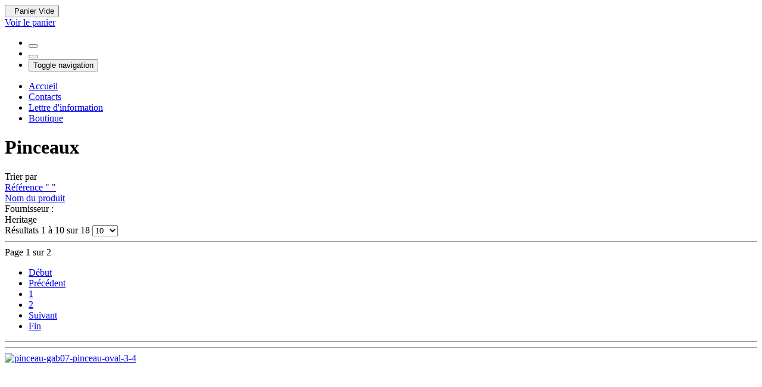

--- FILE ---
content_type: text/html; charset=utf-8
request_url: http://artetkdo.fr/index.php/boutique-art-et-k-do/view/category/virtuemart_category_id/60
body_size: 8381
content:
<!DOCTYPE html>
<html lang="fr-fr" dir="ltr" >
<head>
	<meta http-equiv="X-UA-Compatible" content="IE=edge">
	<meta name="viewport" content="width=device-width, initial-scale=1.0, maximum-scale=1.0, user-scalable=no">
		<meta charset="utf-8" />
	<base href="http://artetkdo.fr/index.php/boutique-art-et-k-do/view/category/virtuemart_category_id/60" />
	<meta name="rights" content="Art et K'Do - 2020 - Tous droits réservés." />
	<meta name="title" content="Pinceaux" />
	<meta name="description" content="Pinceaux. COM_VIRTUEMART_READ_MORE" />
	<title>Pinceaux</title>
	<link href="http://artetkdo.fr/index.php/boutique-art-et-k-do/view/category/virtuemart_category_id/60" rel="canonical" />
	<link href="/templates/horme_3/favicon.ico" rel="shortcut icon" type="image/vnd.microsoft.icon" />
	<link href="/templates/horme_3/css/vm-ltr-common.css?vmver=461da715" rel="stylesheet" />
	<link href="/templates/horme_3/css/vm-ltr-site.css?vmver=461da715" rel="stylesheet" />
	<link href="/components/com_virtuemart/assets/css/jquery.fancybox-1.3.4.css?vmver=461da715" rel="stylesheet" />
	<link href="/media/com_icagenda/icicons/style.css?01820f16dc8677f74ca9d2cdb1dc3dd5" rel="stylesheet" />
	<link href="/templates/horme_3/css/horme.bootstrap.min.css" rel="stylesheet" />
	<link href="/templates/horme_3/css/template.css" rel="stylesheet" />
	<link href="http://artetkdo.fr/media/com_acymailing/css/module_default.css?v=1532694094" rel="stylesheet" />
	<script type="application/json" class="joomla-script-options new">{"csrf.token":"d981ec57f8ecb21ac1b7a9dfbb470a64","system.paths":{"root":"","base":""},"system.keepalive":{"interval":3600000,"uri":"\/index.php\/component\/ajax\/?format=json"}}</script>
	<script src="/media/jui/js/jquery.min.js?01820f16dc8677f74ca9d2cdb1dc3dd5"></script>
	<script src="/media/jui/js/jquery-noconflict.js?01820f16dc8677f74ca9d2cdb1dc3dd5"></script>
	<script src="/media/jui/js/jquery-migrate.min.js?01820f16dc8677f74ca9d2cdb1dc3dd5"></script>
	<script src="/templates/horme_3/js/jui/bootstrap.min.js?01820f16dc8677f74ca9d2cdb1dc3dd5"></script>
	<script src="/components/com_virtuemart/assets/js/vmsite.js?vmver=461da715"></script>
	<script src="/components/com_virtuemart/assets/js/fancybox/jquery.fancybox-1.3.4.2.pack.js?vmver=1.3.4.2"></script>
	<script src="/components/com_virtuemart/assets/js/vmprices.js?vmver=461da715"></script>
	<script src="/components/com_virtuemart/assets/js/dynupdate.js?vmver=461da715"></script>
	<script src="http://artetkdo.fr/media/com_acymailing/js/acymailing_module.js?v=5103" async></script>
	<script src="/media/system/js/core.js?01820f16dc8677f74ca9d2cdb1dc3dd5"></script>
	<!--[if lt IE 9]><script src="/media/system/js/polyfill.event.js?01820f16dc8677f74ca9d2cdb1dc3dd5"></script><![endif]-->
	<script src="/media/system/js/keepalive.js?01820f16dc8677f74ca9d2cdb1dc3dd5"></script>
	<script src="/modules/mod_virtuemart_cart/assets/js/update_cart.js?vmver=461da715"></script>
	<script>
jQuery(function($){ initTooltips(); $("body").on("subform-row-add", initTooltips); function initTooltips (event, container) { container = container || document;$(container).find(".hasTooltip").tooltip({"html": true,"container": "body"});} });//<![CDATA[ 
if (typeof Virtuemart === "undefined"){
	var Virtuemart = {};}
var vmSiteurl = 'http://artetkdo.fr/' ;
Virtuemart.vmSiteurl = vmSiteurl;
var vmLang = '&lang=fr';
Virtuemart.vmLang = vmLang; 
var vmLangTag = 'fr';
Virtuemart.vmLangTag = vmLangTag;
var Itemid = '&Itemid=247';
Virtuemart.addtocart_popup = "1" ; 
var vmCartError = Virtuemart.vmCartError = "Une erreur est survenue pendant la mise à jour de votre panier";
var usefancy = true; //]]>
	if(typeof acymailingModule == 'undefined'){
				var acymailingModule = Array();
			}
			
			acymailingModule['emailRegex'] = /^[a-z0-9!#$%&\'*+\/=?^_`{|}~-]+(?:\.[a-z0-9!#$%&\'*+\/=?^_`{|}~-]+)*\@([a-z0-9-]+\.)+[a-z0-9]{2,10}$/i;

			acymailingModule['NAMECAPTION'] = 'Nom';
			acymailingModule['NAME_MISSING'] = 'Saisissez votre nom.';
			acymailingModule['EMAILCAPTION'] = 'E-mail';
			acymailingModule['VALID_EMAIL'] = 'Saisissez une adresse courriel valide.';
			acymailingModule['ACCEPT_TERMS'] = 'Veuillez accepter les Conditions d\'utilisation';
			acymailingModule['CAPTCHA_MISSING'] = 'Le captcha est invalide, veuillez réessayer';
			acymailingModule['NO_LIST_SELECTED'] = 'Veuillez sélectionner les listes auxquelles vous voulez vous inscrire';
		
acymailingModule['excludeValuesformAcymailing69841'] = Array();
acymailingModule['excludeValuesformAcymailing69841']['name'] = 'Nom';
acymailingModule['excludeValuesformAcymailing69841']['email'] = 'E-mail';

	</script>

					</head>
<body id="body" class=" nothome com_virtuemart fds_category" style="background: url(/images/template/fond-site.jpg) no-repeat fixed center center;background-size: cover;-webkit-background-size: cover;-moz-background-size: cover;-o-background-size: cover;">
	<!-- Toolbar Section -->
			<!-- Header Section -->
	<header id="fds-header">
		<div class="container hidden-xs">
			<div class="row">
				<div class="col-sm-4 fds-logo" data-mh="header">
					<a href="http://artetkdo.fr/">
					
					</a>
				</div>
				<div class="col-sm-4 search" data-mh="header">
								</div>
								<div class="col-sm-4 cart text-right" data-mh="header">
				
<!-- Virtuemart 2 Ajax Card -->
<div class="vmCartModule lightbox btn-group" id="vmCartModule">

	<button class="total_wrapper btn btn-default dropdown-toggle" data-toggle="dropdown">
		<span class="glyphicon glyphicon-shopping-cart"></span>&nbsp;
		<span class="total_products small">Panier Vide</span>
		<span class="total small">
				</span>
	</button>
		<div id="hiddencontainer" class="hiddencontainer" style="display: none;">
		<div class="vmcontainer">
			<div class="product_row row">
				<div class="product_image col-md-3 col-xs-3">
					<span class="image"></span>
				</div>
				<div class="col-md-6 col-xs-6 text-center">
					<span class="quantity"></span>&nbsp;x&nbsp;<span class="product_name"></span>
				</div>
								<div class="col-md-3 col-xs-3">
					<span class="subtotal_with_tax" style="float: right;"></span>
				</div>
								<div class="customProductData col-xs-12 margin-top-15"></div>
				<hr style="clear: both">
			</div>
		</div>
	</div>

	<div class="dd_cart_wrapper dropdown-menu">

		<div class="vm_cart_products clear">
			<div class="vmcontainer">
						</div>
		</div>
		<div class="show_cart_m clearfix">
						<a rel="nofollow" href="/index.php/boutique-art-et-k-do/view/cart" class="btn btn-primary btn-xs show-cart pull-right">Voir le panier</a>
		</div>
				<div class="payments-signin-button"></div>
		
	</div>

		<noscript>
	Veuillez patienter	</noscript>
</div>

<script>
jQuery(document).ready(function($){
	// Style the show cart link
	$('.show_cart_m > a').addClass('btn btn-default btn-xs').before('<a id="hide_cart" href="#" class="btn btn-default btn-xs"><span class="glyphicon glyphicon-remove"></span></a>');

	// Stop click propagation so the dropdown is not closing
	$('a.show-cart').click(function(e){
	e.stopPropagation();
	});

});
</script>
				</div>
							</div>
		</div>
		<div class="container mobile-header visible-xs">
			<div class="row">
				<div class="col-xs-6 mobile-logo">
					<a href="http://artetkdo.fr/">
												
											</a>
				</div>
				<div class="col-xs-6">
					<ul class="mobile-buttons list-inline">
						<li>
							<button id="m-search" type="button" title="Search in shop"><span class="glyphicon glyphicon-search"></span></button>
						</li>
						<li>
							<button id="m-cart" type="button" onclick="window.location.href='/index.php/boutique-art-et-k-do/view/cart'" title="Go to cart">
								<span class="glyphicon glyphicon-shopping-cart"></span>
							</button>
						</li>
						<li>
							<button type="button" id="offcanvas-toggle" title="MENU">
								<span class="sr-only">Toggle navigation</span><span class="glyphicon glyphicon-menu-hamburger"></span>
							</button>
						</li>
					</ul>
				</div>
			</div>
					</div>
	</header>
		<!-- Main menu -->
		<nav class="navbar navbar-default hidden-xs">
		<div class="container">
			<div id="fds-navbar">
			<ul class="nav navbar-nav">
<li class="item-5"><a href="/index.php" >Accueil</a></li><li class="item-8"><a href="/index.php/page-creation" >Contacts</a></li><li class="item-246"><a href="/index.php/lettre-information" >Lettre d'information</a></li><li class="item-247 current active"><a href="/index.php/boutique-art-et-k-do" >Boutique</a></li></ul>
			</div>
		</div>
	</nav>
		<!-- Breadcrumbs -->
		<!-- Slider Section -->
		<!-- Top-a Section -->
		<!-- Top-b Section -->
		<!--Top-c Section-->
		<!-- Component & Sidebars Section -->
	<div id="fds-main" class="margin-top">
		<div class="container">
			<div class="row">
				<div class="main-wrapper
				col-md-9 col-md-push-3">
								<main class="row">
						<div class="col-md-12">
						<div id="system-message-container">
	</div>

						<div class="category-view">
	<h1 class="page-header">Pinceaux</h1>
		<div class="browse-view">
	
		<div class="orderby-displaynumber text-center">
		<div class="vm-order-list small row">
	    <div class="orderby-product col-sm-4">
				<div class="well well-sm">
				<div class="orderlistcontainer"><div class="title">Trier par</div><div class="activeOrder"><a title="" "" href="/index.php/boutique-art-et-k-do/view/category/virtuemart_category_id/60/keyword/dir/DESC/start/0">Référence " "</a></div><div class="orderlist"><div><a title="Nom du produit" href="/index.php/boutique-art-et-k-do/view/category/virtuemart_category_id/60/keyword/orderby/product_name/start/0">Nom du produit</a></div></div></div>				</div>
	    </div>
	    <div class="orderby-manufacturer col-sm-4">
				<div class="well well-sm">
	  		 <div class="orderlistcontainer"><div class="title">Fournisseur : </div><div class="Order"> Heritage</div></div><div class="clear"></div>				</div>
	    </div>
	  	<div class="display-number col-sm-4 form-inline">
			  <div class="well well-sm">
	        
Résultats 1 à 10 sur 18	        <select id="limit" name="limit" class="inputbox" size="1" onchange="window.top.location.href=this.options[this.selectedIndex].value">
	<option value="/index.php/boutique-art-et-k-do/view/category/virtuemart_category_id/60/limit/10/start/0" selected="selected">10</option>
	<option value="/index.php/boutique-art-et-k-do/view/category/virtuemart_category_id/60/limit/15/start/0">15</option>
	<option value="/index.php/boutique-art-et-k-do/view/category/virtuemart_category_id/60/limit/30/start/0">30</option>
	<option value="/index.php/boutique-art-et-k-do/view/category/virtuemart_category_id/60/limit/60/start/0">60</option>
	<option value="/index.php/boutique-art-et-k-do/view/category/virtuemart_category_id/60/limit/150/start/0">150</option>
</select>
				</div>
	    </div>
	  </div>
	  <hr>
			  <div class="row">
	    <div class="vm-page-counter col-sm-3">Page 1 sur 2</div>
	  	<div class="vm-pagination vm-pagination-top col-sm-9">
	  		<div class="text-center"><ul class="pagination pagination-sm clearfix"><li class="disabled"><a href="#">Début</a></li><li class="disabled"><a href="#">Précédent</a></li><li class="disabled"><a href="#">1</a></li><li><a title="2" href="/index.php/boutique-art-et-k-do/view/category/virtuemart_category_id/60/start/10">2</a></li><li><a title="Suivant" href="/index.php/boutique-art-et-k-do/view/category/virtuemart_category_id/60/start/10">Suivant</a></li><li><a title="Fin" href="/index.php/boutique-art-et-k-do/view/category/virtuemart_category_id/60/start/10">Fin</a></li></ul></div>	  	</div>
	  </div>
		<hr>
			</div> <!-- end of orderby-displaynumber -->

		<div class="row">
			<div class="product vm-col vm-col-3  col-md-4 col-sm-4 span4">
		<div class="thumbnail">

			<div class="vm-product-rating-container row">
							</div>

      <hr>

			<div class="vm-product-media-container" style="min-height: 120px">
  			<a title="Pinceau Oval 3/4" href="/index.php/boutique-art-et-k-do/view/productdetails/virtuemart_product_id/565/virtuemart_category_id/60">
  				<img  class="browseProductImage"  loading="lazy"  src="/images/stories/virtuemart/product/resized/pinceau-gab07-pinceau-oval-3-4_90x90.jpg"  alt="pinceau-gab07-pinceau-oval-3-4"  />  			</a>
			</div>

      <h4 class="vm-product-title text-center"><a href="/index.php/boutique-art-et-k-do/view/productdetails/virtuemart_product_id/565/virtuemart_category_id/60" >Pinceau Oval 3/4</a></h4>

            <p class="product_s_desc text-muted small" data-mh="sdesc-0"></p>
            <hr>

      			<div class="vm3pr-1 small vm-price-wrapper"> <div class="product-price" id="productPrice565">
	<div class="vm-basic-prices clearfix"><div class="PricesalesPrice vm-display vm-price-value"><span class="vm-price-desc">Prix : </span><span class="PricesalesPrice">22,50 €</span></div></div></div>			</div>

      <hr>

      			<div class="vm3pr-0">
			
	<div class="addtocart-area">
		<form method="post" class="product js-recalculate" action="/index.php/boutique-art-et-k-do">
			<div class="product-fields-wrapper"></div>			<input type="hidden" name="option" value="com_virtuemart"/>
			<input type="hidden" name="view" value="cart"/>
			<input type="hidden" name="virtuemart_product_id[]" value="565"/>
			<input type="hidden" class="pname" value="Pinceau Oval 3/4"/>
			<input type="hidden" name="Itemid" value="247"/>		</form>

	</div>

			</div>
      		</div>
	</div>

		<div class="product vm-col vm-col-3  col-md-4 col-sm-4 span4">
		<div class="thumbnail">

			<div class="vm-product-rating-container row">
							</div>

      <hr>

			<div class="vm-product-media-container" style="min-height: 120px">
  			<a title="Pinceau Plat N°1" href="/index.php/boutique-art-et-k-do/view/productdetails/virtuemart_product_id/568/virtuemart_category_id/60">
  				<img  class="browseProductImage"  loading="lazy"  src="/images/stories/virtuemart/product/resized/gab13-3-4-inch-flat2_90x90.jpg"  alt="gab13-3-4-inch-flat2"  />  			</a>
			</div>

      <h4 class="vm-product-title text-center"><a href="/index.php/boutique-art-et-k-do/view/productdetails/virtuemart_product_id/568/virtuemart_category_id/60" >Pinceau Plat N°1</a></h4>

            <p class="product_s_desc text-muted small" data-mh="sdesc-0"></p>
            <hr>

      			<div class="vm3pr-1 small vm-price-wrapper"> <div class="product-price" id="productPrice568">
	<div class="vm-basic-prices clearfix"><div class="PricesalesPrice vm-display vm-price-value"><span class="vm-price-desc">Prix : </span><span class="PricesalesPrice">25,00 €</span></div></div></div>			</div>

      <hr>

      			<div class="vm3pr-0">
			
	<div class="addtocart-area">
		<form method="post" class="product js-recalculate" action="/index.php/boutique-art-et-k-do">
			<div class="product-fields-wrapper"></div>			<input type="hidden" name="option" value="com_virtuemart"/>
			<input type="hidden" name="view" value="cart"/>
			<input type="hidden" name="virtuemart_product_id[]" value="568"/>
			<input type="hidden" class="pname" value="Pinceau Plat N°1"/>
			<input type="hidden" name="Itemid" value="247"/>		</form>

	</div>

			</div>
      		</div>
	</div>

		<div class="product vm-col vm-col-3  col-md-4 col-sm-4 span4">
		<div class="thumbnail">

			<div class="vm-product-rating-container row">
							</div>

      <hr>

			<div class="vm-product-media-container" style="min-height: 120px">
  			<a title="Pinceau Plat 3/4" href="/index.php/boutique-art-et-k-do/view/productdetails/virtuemart_product_id/557/virtuemart_category_id/60">
  				<img  class="browseProductImage"  loading="lazy"  src="/images/stories/virtuemart/product/resized/gab13-3-4-inch-flat_90x90.jpg"  alt="gab13-3-4-inch-flat"  />  			</a>
			</div>

      <h4 class="vm-product-title text-center"><a href="/index.php/boutique-art-et-k-do/view/productdetails/virtuemart_product_id/557/virtuemart_category_id/60" >Pinceau Plat 3/4</a></h4>

            <p class="product_s_desc text-muted small" data-mh="sdesc-0"></p>
            <hr>

      			<div class="vm3pr-1 small vm-price-wrapper"> <div class="product-price" id="productPrice557">
	<div class="vm-basic-prices clearfix"><div class="PricesalesPrice vm-display vm-price-value"><span class="vm-price-desc">Prix : </span><span class="PricesalesPrice">22,50 €</span></div></div></div>			</div>

      <hr>

      			<div class="vm3pr-0">
			
	<div class="addtocart-area">
		<form method="post" class="product js-recalculate" action="/index.php/boutique-art-et-k-do">
			<div class="product-fields-wrapper"></div>			<input type="hidden" name="option" value="com_virtuemart"/>
			<input type="hidden" name="view" value="cart"/>
			<input type="hidden" name="virtuemart_product_id[]" value="557"/>
			<input type="hidden" class="pname" value="Pinceau Plat 3/4"/>
			<input type="hidden" name="Itemid" value="247"/>		</form>

	</div>

			</div>
      		</div>
	</div>

	  </div>
      	<div class="horizontal-separator"></div>
			<div class="row">
			<div class="product vm-col vm-col-3  col-md-4 col-sm-4 span4">
		<div class="thumbnail">

			<div class="vm-product-rating-container row">
							</div>

      <hr>

			<div class="vm-product-media-container" style="min-height: 120px">
  			<a title="Pinceau Global Art Fusion Filbert Size 6" href="/index.php/boutique-art-et-k-do/view/productdetails/virtuemart_product_id/556/virtuemart_category_id/60">
  				<img  class="browseProductImage"  loading="lazy"  src="/images/stories/virtuemart/product/resized/global-art-fusion-filbert-size-6_90x90.jpg"  alt="global-art-fusion-filbert-size-6"  />  			</a>
			</div>

      <h4 class="vm-product-title text-center"><a href="/index.php/boutique-art-et-k-do/view/productdetails/virtuemart_product_id/556/virtuemart_category_id/60" >Pinceau Global Art Fusion Filbert Size 6</a></h4>

            <p class="product_s_desc text-muted small" data-mh="sdesc-0"></p>
            <hr>

      			<div class="vm3pr-1 small vm-price-wrapper"> <div class="product-price" id="productPrice556">
	<div class="vm-basic-prices clearfix"><div class="PricesalesPrice vm-display vm-price-value"><span class="vm-price-desc">Prix : </span><span class="PricesalesPrice">12,50 €</span></div></div></div>			</div>

      <hr>

      			<div class="vm3pr-0">
			
	<div class="addtocart-area">
		<form method="post" class="product js-recalculate" action="/index.php/boutique-art-et-k-do">
			<div class="product-fields-wrapper"></div>			<input type="hidden" name="option" value="com_virtuemart"/>
			<input type="hidden" name="view" value="cart"/>
			<input type="hidden" name="virtuemart_product_id[]" value="556"/>
			<input type="hidden" class="pname" value="Pinceau Global Art Fusion Filbert Size 6"/>
			<input type="hidden" name="Itemid" value="247"/>		</form>

	</div>

			</div>
      		</div>
	</div>

		<div class="product vm-col vm-col-3  col-md-4 col-sm-4 span4">
		<div class="thumbnail">

			<div class="vm-product-rating-container row">
							</div>

      <hr>

			<div class="vm-product-media-container" style="min-height: 120px">
  			<a title="Pinceau Global Art Fusion Flat N°2" href="/index.php/boutique-art-et-k-do/view/productdetails/virtuemart_product_id/631/virtuemart_category_id/60">
  				<img  class="browseProductImage"  loading="lazy"  src="/images/stories/virtuemart/product/resized/Fusion_Flats_Final__13720.1371759455.500.500__68403.1495919452.600.600_90x120.jpg"  alt="Fusion_Flats_Final__13720.1371759455.500.500__68403.1495919452.600.600"  />  			</a>
			</div>

      <h4 class="vm-product-title text-center"><a href="/index.php/boutique-art-et-k-do/view/productdetails/virtuemart_product_id/631/virtuemart_category_id/60" >Pinceau Global Art Fusion Flat N°2</a></h4>

            <p class="product_s_desc text-muted small" data-mh="sdesc-0"></p>
            <hr>

      			<div class="vm3pr-1 small vm-price-wrapper"> <div class="product-price" id="productPrice631">
	<div class="vm-basic-prices clearfix"><div class="PricesalesPrice vm-display vm-price-value"><span class="vm-price-desc">Prix : </span><span class="PricesalesPrice">8,50 €</span></div></div></div>			</div>

      <hr>

      			<div class="vm3pr-0">
			
	<div class="addtocart-area">
		<form method="post" class="product js-recalculate" action="/index.php/boutique-art-et-k-do">
			<div class="product-fields-wrapper"></div>			<input type="hidden" name="option" value="com_virtuemart"/>
			<input type="hidden" name="view" value="cart"/>
			<input type="hidden" name="virtuemart_product_id[]" value="631"/>
			<input type="hidden" class="pname" value="Pinceau Global Art Fusion Flat N°2"/>
			<input type="hidden" name="Itemid" value="247"/>		</form>

	</div>

			</div>
      		</div>
	</div>

		<div class="product vm-col vm-col-3  col-md-4 col-sm-4 span4">
		<div class="thumbnail">

			<div class="vm-product-rating-container row">
							</div>

      <hr>

			<div class="vm-product-media-container" style="min-height: 120px">
  			<a title="Pinceau Global Art Fusion Flat N°4" href="/index.php/boutique-art-et-k-do/view/productdetails/virtuemart_product_id/632/virtuemart_category_id/60">
  				<img  class="browseProductImage"  loading="lazy"  src="/images/stories/virtuemart/product/resized/Fusion_Flats_Final__13720.1371759455.500.500__68403.1495919452.600.600_90x120.jpg"  alt="Fusion_Flats_Final__13720.1371759455.500.500__68403.1495919452.600.600"  />  			</a>
			</div>

      <h4 class="vm-product-title text-center"><a href="/index.php/boutique-art-et-k-do/view/productdetails/virtuemart_product_id/632/virtuemart_category_id/60" >Pinceau Global Art Fusion Flat N°4</a></h4>

            <p class="product_s_desc text-muted small" data-mh="sdesc-0"></p>
            <hr>

      			<div class="vm3pr-1 small vm-price-wrapper"> <div class="product-price" id="productPrice632">
	<div class="vm-basic-prices clearfix"><div class="PricesalesPrice vm-display vm-price-value"><span class="vm-price-desc">Prix : </span><span class="PricesalesPrice">10,00 €</span></div></div></div>			</div>

      <hr>

      			<div class="vm3pr-0">
			
	<div class="addtocart-area">
		<form method="post" class="product js-recalculate" action="/index.php/boutique-art-et-k-do">
			<div class="product-fields-wrapper"></div>			<input type="hidden" name="option" value="com_virtuemart"/>
			<input type="hidden" name="view" value="cart"/>
			<input type="hidden" name="virtuemart_product_id[]" value="632"/>
			<input type="hidden" class="pname" value="Pinceau Global Art Fusion Flat N°4"/>
			<input type="hidden" name="Itemid" value="247"/>		</form>

	</div>

			</div>
      		</div>
	</div>

	  </div>
      	<div class="horizontal-separator"></div>
			<div class="row">
			<div class="product vm-col vm-col-3  col-md-4 col-sm-4 span4">
		<div class="thumbnail">

			<div class="vm-product-rating-container row">
							</div>

      <hr>

			<div class="vm-product-media-container" style="min-height: 120px">
  			<a title="Pinceau Global Art Fusion Flat N°6" href="/index.php/boutique-art-et-k-do/view/productdetails/virtuemart_product_id/633/virtuemart_category_id/60">
  				<img  class="browseProductImage"  loading="lazy"  src="/images/stories/virtuemart/product/resized/Fusion_Flats_Final__13720.1371759455.500.500__68403.1495919452.600.600_90x120.jpg"  alt="Fusion_Flats_Final__13720.1371759455.500.500__68403.1495919452.600.600"  />  			</a>
			</div>

      <h4 class="vm-product-title text-center"><a href="/index.php/boutique-art-et-k-do/view/productdetails/virtuemart_product_id/633/virtuemart_category_id/60" >Pinceau Global Art Fusion Flat N°6</a></h4>

            <p class="product_s_desc text-muted small" data-mh="sdesc-0"></p>
            <hr>

      			<div class="vm3pr-1 small vm-price-wrapper"> <div class="product-price" id="productPrice633">
	<div class="vm-basic-prices clearfix"><div class="PricesalesPrice vm-display vm-price-value"><span class="vm-price-desc">Prix : </span><span class="PricesalesPrice">12,50 €</span></div></div></div>			</div>

      <hr>

      			<div class="vm3pr-0">
			
	<div class="addtocart-area">
		<form method="post" class="product js-recalculate" action="/index.php/boutique-art-et-k-do">
			<div class="product-fields-wrapper"></div>			<input type="hidden" name="option" value="com_virtuemart"/>
			<input type="hidden" name="view" value="cart"/>
			<input type="hidden" name="virtuemart_product_id[]" value="633"/>
			<input type="hidden" class="pname" value="Pinceau Global Art Fusion Flat N°6"/>
			<input type="hidden" name="Itemid" value="247"/>		</form>

	</div>

			</div>
      		</div>
	</div>

		<div class="product vm-col vm-col-3  col-md-4 col-sm-4 span4">
		<div class="thumbnail">

			<div class="vm-product-rating-container row">
							</div>

      <hr>

			<div class="vm-product-media-container" style="min-height: 120px">
  			<a title="Pinceau Global Art Fusion Flat N°8" href="/index.php/boutique-art-et-k-do/view/productdetails/virtuemart_product_id/635/virtuemart_category_id/60">
  				<img  class="browseProductImage"  loading="lazy"  src="/images/stories/virtuemart/product/resized/Fusion_Flats_Final__13720.1371759455.500.500__68403.1495919452.600.600_90x120.jpg"  alt="Fusion_Flats_Final__13720.1371759455.500.500__68403.1495919452.600.600"  />  			</a>
			</div>

      <h4 class="vm-product-title text-center"><a href="/index.php/boutique-art-et-k-do/view/productdetails/virtuemart_product_id/635/virtuemart_category_id/60" >Pinceau Global Art Fusion Flat N°8</a></h4>

            <p class="product_s_desc text-muted small" data-mh="sdesc-0"></p>
            <hr>

      			<div class="vm3pr-1 small vm-price-wrapper"> <div class="product-price" id="productPrice635">
	<div class="vm-basic-prices clearfix"><div class="PricesalesPrice vm-display vm-price-value"><span class="vm-price-desc">Prix : </span><span class="PricesalesPrice">15,00 €</span></div></div></div>			</div>

      <hr>

      			<div class="vm3pr-0">
			
	<div class="addtocart-area">
		<form method="post" class="product js-recalculate" action="/index.php/boutique-art-et-k-do">
			<div class="product-fields-wrapper"></div>			<input type="hidden" name="option" value="com_virtuemart"/>
			<input type="hidden" name="view" value="cart"/>
			<input type="hidden" name="virtuemart_product_id[]" value="635"/>
			<input type="hidden" class="pname" value="Pinceau Global Art Fusion Flat N°8"/>
			<input type="hidden" name="Itemid" value="247"/>		</form>

	</div>

			</div>
      		</div>
	</div>

		<div class="product vm-col vm-col-3  col-md-4 col-sm-4 span4">
		<div class="thumbnail">

			<div class="vm-product-rating-container row">
							</div>

      <hr>

			<div class="vm-product-media-container" style="min-height: 120px">
  			<a title="Pinceau Global Art Fusion Flat N°10" href="/index.php/boutique-art-et-k-do/view/productdetails/virtuemart_product_id/634/virtuemart_category_id/60">
  				<img  class="browseProductImage"  loading="lazy"  src="/images/stories/virtuemart/product/resized/Fusion_Flats_Final__13720.1371759455.500.500__68403.1495919452.600.600_90x120.jpg"  alt="Fusion_Flats_Final__13720.1371759455.500.500__68403.1495919452.600.600"  />  			</a>
			</div>

      <h4 class="vm-product-title text-center"><a href="/index.php/boutique-art-et-k-do/view/productdetails/virtuemart_product_id/634/virtuemart_category_id/60" >Pinceau Global Art Fusion Flat N°10</a></h4>

            <p class="product_s_desc text-muted small" data-mh="sdesc-0"></p>
            <hr>

      			<div class="vm3pr-1 small vm-price-wrapper"> <div class="product-price" id="productPrice634">
	<div class="vm-basic-prices clearfix"><div class="PricesalesPrice vm-display vm-price-value"><span class="vm-price-desc">Prix : </span><span class="PricesalesPrice">17,50 €</span></div></div></div>			</div>

      <hr>

      			<div class="vm3pr-0">
			
	<div class="addtocart-area">
		<form method="post" class="product js-recalculate" action="/index.php/boutique-art-et-k-do">
			<div class="product-fields-wrapper"></div>			<input type="hidden" name="option" value="com_virtuemart"/>
			<input type="hidden" name="view" value="cart"/>
			<input type="hidden" name="virtuemart_product_id[]" value="634"/>
			<input type="hidden" class="pname" value="Pinceau Global Art Fusion Flat N°10"/>
			<input type="hidden" name="Itemid" value="247"/>		</form>

	</div>

			</div>
      		</div>
	</div>

	  </div>
      	<div class="horizontal-separator"></div>
			<div class="row">
			<div class="product vm-col vm-col-3  col-md-4 col-sm-4 span4">
		<div class="thumbnail">

			<div class="vm-product-rating-container row">
							</div>

      <hr>

			<div class="vm-product-media-container" style="min-height: 120px">
  			<a title="Pinceau Rond N°3" href="/index.php/boutique-art-et-k-do/view/productdetails/virtuemart_product_id/563/virtuemart_category_id/60">
  				<img  class="browseProductImage"  loading="lazy"  src="/images/stories/virtuemart/product/resized/hab003-pinceau-rond-n°3_90x90.jpg"  alt="hab003-pinceau-rond-n°3"  />  			</a>
			</div>

      <h4 class="vm-product-title text-center"><a href="/index.php/boutique-art-et-k-do/view/productdetails/virtuemart_product_id/563/virtuemart_category_id/60" >Pinceau Rond N°3</a></h4>

            <p class="product_s_desc text-muted small" data-mh="sdesc-0"></p>
            <hr>

      			<div class="vm3pr-1 small vm-price-wrapper"> <div class="product-price" id="productPrice563">
	<div class="vm-basic-prices clearfix"><div class="PricesalesPrice vm-display vm-price-value"><span class="vm-price-desc">Prix : </span><span class="PricesalesPrice">8,66 €</span></div></div></div>			</div>

      <hr>

      			<div class="vm3pr-0">
			
	<div class="addtocart-area">
		<form method="post" class="product js-recalculate" action="/index.php/boutique-art-et-k-do">
			<div class="product-fields-wrapper"></div>			<input type="hidden" name="option" value="com_virtuemart"/>
			<input type="hidden" name="view" value="cart"/>
			<input type="hidden" name="virtuemart_product_id[]" value="563"/>
			<input type="hidden" class="pname" value="Pinceau Rond N°3"/>
			<input type="hidden" name="Itemid" value="247"/>		</form>

	</div>

			</div>
      		</div>
	</div>

	  </div>
      
    <hr>
	<div class="vm-pagination vm-pagination-bottom text-center row">
		<div class="vm-page-counter col-sm-3">Page 1 sur 2</div>
		<div class="col-sm-9 text-right">
	  <div class="text-center"><ul class="pagination pagination-sm clearfix"><li class="disabled"><a href="#">Début</a></li><li class="disabled"><a href="#">Précédent</a></li><li class="disabled"><a href="#">1</a></li><li><a title="2" href="/index.php/boutique-art-et-k-do/view/category/virtuemart_category_id/60/start/10">2</a></li><li><a title="Suivant" href="/index.php/boutique-art-et-k-do/view/category/virtuemart_category_id/60/start/10">Suivant</a></li><li><a title="Fin" href="/index.php/boutique-art-et-k-do/view/category/virtuemart_category_id/60/start/10">Fin</a></li></ul></div>		</div>
	</div>
  <hr>
  
		</div>

</div>

<!-- end browse-view -->
<script>
// Create the buttons sorting layout. See vm-ltr-site.css also
jQuery('div.orderlist').addClass('collapse');
jQuery('div.activeOrder').click(function(){
	jQuery(this).siblings('div.orderlist').collapse('toggle');
});

jQuery('.activeOrder a, .orderby-manufacturer div.activeOrder').addClass('btn btn-xs btn-primary');
jQuery('.activeOrder a').click(function(e){
	e.preventDefault();
});
jQuery('.orderby-product div.activeOrder').after('<div class="sorting"><a id="sorting" class="btn btn-info btn-xs"></a></div>');

var sorthref = jQuery('.activeOrder a').attr('href');
jQuery('#sorting').attr('href', sorthref);
jQuery('.orderlist a').addClass('btn btn-xs btn-default btn-block');
jQuery('.display-number select').addClass('input-sm');
</script><script   id="ready.vmprices-js" type="text/javascript" >//<![CDATA[ 
jQuery(document).ready(function($) {

		Virtuemart.product($("form.product"));
}); //]]>
</script><script   id="updDynamicListeners-js" type="text/javascript" >//<![CDATA[ 
jQuery(document).ready(function() { // GALT: Start listening for dynamic content update.
	// If template is aware of dynamic update and provided a variable let's
	// set-up the event listeners.
	if (typeof Virtuemart.containerSelector === 'undefined') { Virtuemart.containerSelector = '.category-view'; }
	if (typeof Virtuemart.container === 'undefined') { Virtuemart.container = jQuery(Virtuemart.containerSelector); }
	if (Virtuemart.container){
		Virtuemart.updateDynamicUpdateListeners();
	}
	
}); //]]>
</script><script   id="popups-js" type="text/javascript" >//<![CDATA[ 
jQuery(document).ready(function($) {
		
		$('a.ask-a-question, a.printModal, a.recommened-to-friend, a.manuModal').click(function(event){
		  event.preventDefault();
		  $.fancybox({
			href: $(this).attr('href'),
			type: 'iframe',
			height: 550
			});
		  });
		
	}); //]]>
</script>
						</div>
				</main>
								</div> <!-- Main wrapper end -->
								<aside class="col-md-3 sidebar-a
				col-md-pull-9">
					<div class="moduletable ">
		<div class="border">
						<form action="/index.php/component/users/?task=user.login&amp;Itemid=5" method="post" id="login-form">
		<div class="userdata">
		<div id="form-login-username" class="form-group">
					<label for="modlgn-username">Identifiant</label>
			<input id="modlgn-username" type="text" name="username" tabindex="0" size="18" placeholder="Identifiant" />
				</div>
		<div id="form-login-password" class="form-group">
					<label for="modlgn-passwd">Mot de passe</label>
			<input id="modlgn-passwd" type="password" name="password" tabindex="0" size="18" placeholder="Mot de passe" />
				</div>
				
		<button type="submit" tabindex="0" name="Submit" class="btn btn-primary btn-block">
			<span class="glyphicon glyphicon-log-in"></span> Connexion		</button>

					<hr>
			<ul class="nav nav-pills nav-stacked small">
							<li>
					<a href="/index.php/connexion?view=registration">
					Créer un compte <span class="icon-arrow-right"></span></a>
				</li>
							<li>
					<a href="/index.php/connexion?view=remind">
					Identifiant oublié ?</a>
				</li>
				<li>
					<a href="/index.php/connexion?view=reset">
					Mot de passe oublié ?</a>
				</li>
			</ul>
		<input type="hidden" name="return" value="aHR0cDovL2FydGV0a2RvLmZyL2luZGV4LnBocC9ib3V0aXF1ZS1hcnQtZXQtay1kby92aWV3L2NhdGVnb3J5L3ZpcnR1ZW1hcnRfY2F0ZWdvcnlfaWQvNjA=" />
		<input type="hidden" name="d981ec57f8ecb21ac1b7a9dfbb470a64" value="1" />	</div>
	</form>
		</div>
	</div>
		<div class="moduletable ">
		<div class="border">
						<h3>Catégories</h3>
						
<ul class="VMmenu  nav nav-pills nav-stacked" id="VMmenu87_22769" >
	<li class="VmClose clearfix">
		<a href="/index.php/boutique-art-et-k-do/view/category/virtuemart_category_id/3" ><span>Objets en bois brut</span></a><button class="vm-plus btn btn-xs btn-default" type="button"><span class="glyphicon glyphicon-plus"></span></button>
				<ul class="vm-child-menu  nav small">
						<li class="VmClose clearfix">
			<a href="/index.php/boutique-art-et-k-do/view/category/virtuemart_category_id/7" >Armoires</a>			</li>
						<li class="VmClose clearfix">
			<a href="/index.php/boutique-art-et-k-do/view/category/virtuemart_category_id/8" >Articles de bureau</a>			</li>
						<li class="VmClose clearfix">
			<a href="/index.php/boutique-art-et-k-do/view/category/virtuemart_category_id/21" >Articles de cuisine</a>			</li>
						<li class="VmClose clearfix">
			<a href="/index.php/boutique-art-et-k-do/view/category/virtuemart_category_id/20" >Boîtes</a>			</li>
						<li class="VmClose clearfix">
			<a href="/index.php/boutique-art-et-k-do/view/category/virtuemart_category_id/19" >Bonbonnières</a>			</li>
						<li class="VmClose clearfix">
			<a href="/index.php/boutique-art-et-k-do/view/category/virtuemart_category_id/18" >Bougeoirs</a>			</li>
						<li class="VmClose clearfix">
			<a href="/index.php/boutique-art-et-k-do/view/category/virtuemart_category_id/17" >Cadres</a>			</li>
						<li class="VmClose clearfix">
			<a href="/index.php/boutique-art-et-k-do/view/category/virtuemart_category_id/16" >Cintres</a>			</li>
						<li class="VmClose clearfix">
			<a href="/index.php/boutique-art-et-k-do/view/category/virtuemart_category_id/14" >Coffrets</a>			</li>
						<li class="VmClose clearfix">
			<a href="/index.php/boutique-art-et-k-do/view/category/virtuemart_category_id/15" >Cœurs</a>			</li>
						<li class="VmClose clearfix">
			<a href="/index.php/boutique-art-et-k-do/view/category/virtuemart_category_id/12" >Commode</a>			</li>
						<li class="VmClose clearfix">
			<a href="/index.php/boutique-art-et-k-do/view/category/virtuemart_category_id/13" >Horlogerie</a>			</li>
						<li class="VmClose clearfix">
			<a href="/index.php/boutique-art-et-k-do/view/category/virtuemart_category_id/11" >Miroirs</a>			</li>
						<li class="VmClose clearfix">
			<a href="/index.php/boutique-art-et-k-do/view/category/virtuemart_category_id/9" >Paniers & corbeilles</a>			</li>
						<li class="VmClose clearfix">
			<a href="/index.php/boutique-art-et-k-do/view/category/virtuemart_category_id/10" >Pieds de lampe</a>			</li>
						<li class="VmClose clearfix">
			<a href="/index.php/boutique-art-et-k-do/view/category/virtuemart_category_id/22" >Plateaux</a>			</li>
						<li class="VmClose clearfix">
			<a href="/index.php/boutique-art-et-k-do/view/category/virtuemart_category_id/23" >Divers</a>			</li>
						<li class="VmClose clearfix">
			<a href="/index.php/boutique-art-et-k-do/view/category/virtuemart_category_id/49" >Formes</a>			</li>
					</ul>
			</li>
	<li class="VmClose clearfix">
		<a href="/index.php/boutique-art-et-k-do/view/category/virtuemart_category_id/2" ><span>Objets en medium</span></a><button class="vm-plus btn btn-xs btn-default" type="button"><span class="glyphicon glyphicon-plus"></span></button>
				<ul class="vm-child-menu  nav small">
						<li class="VmClose clearfix">
			<a href="/index.php/boutique-art-et-k-do/view/category/virtuemart_category_id/28" >A suspendre</a>			</li>
						<li class="VmClose clearfix">
			<a href="/index.php/boutique-art-et-k-do/view/category/virtuemart_category_id/38" >Animaux</a>			</li>
						<li class="VmClose clearfix">
			<a href="/index.php/boutique-art-et-k-do/view/category/virtuemart_category_id/29" >Article de cuisine</a>			</li>
						<li class="VmClose clearfix">
			<a href="/index.php/boutique-art-et-k-do/view/category/virtuemart_category_id/30" >Article d'intérieur</a>			</li>
						<li class="VmClose clearfix">
			<a href="/index.php/boutique-art-et-k-do/view/category/virtuemart_category_id/31" >Carreau</a>			</li>
						<li class="VmClose clearfix">
			<a href="/index.php/boutique-art-et-k-do/view/category/virtuemart_category_id/32" >Cœur</a>			</li>
						<li class="VmClose clearfix">
			<a href="/index.php/boutique-art-et-k-do/view/category/virtuemart_category_id/33" >Déco de Pâques</a>			</li>
						<li class="VmClose clearfix">
			<a href="/index.php/boutique-art-et-k-do/view/category/virtuemart_category_id/34" >Déco pour Noël</a>			</li>
						<li class="VmClose clearfix">
			<a href="/index.php/boutique-art-et-k-do/view/category/virtuemart_category_id/44" >Vase</a>			</li>
						<li class="VmClose clearfix">
			<a href="/index.php/boutique-art-et-k-do/view/category/virtuemart_category_id/35" >Divers</a>			</li>
						<li class="VmClose clearfix">
			<a href="/index.php/boutique-art-et-k-do/view/category/virtuemart_category_id/36" >Ovale</a>			</li>
						<li class="VmClose clearfix">
			<a href="/index.php/boutique-art-et-k-do/view/category/virtuemart_category_id/37" >Planche à peindre</a>			</li>
					</ul>
			</li>
	<li class="VmClose clearfix">
		<a href="/index.php/boutique-art-et-k-do/view/category/virtuemart_category_id/5" ><span>Peintures Jo Sonja's</span></a><button class="vm-plus btn btn-xs btn-default" type="button"><span class="glyphicon glyphicon-plus"></span></button>
				<ul class="vm-child-menu  nav small">
						<li class="VmClose clearfix">
			<a href="/index.php/boutique-art-et-k-do/view/category/virtuemart_category_id/47" >Tube  75ml</a>			</li>
						<li class="VmClose clearfix">
			<a href="/index.php/boutique-art-et-k-do/view/category/virtuemart_category_id/48" >Flacon 177ml</a>			</li>
					</ul>
			</li>
	<li class="VmClose clearfix">
		<a href="/index.php/boutique-art-et-k-do/view/category/virtuemart_category_id/6" ><span>Tinxirol</span></a><button class="vm-plus btn btn-xs btn-default" type="button"><span class="glyphicon glyphicon-plus"></span></button>
				<ul class="vm-child-menu  nav small">
						<li class="VmClose clearfix">
			<a href="/index.php/boutique-art-et-k-do/view/category/virtuemart_category_id/26" >500 ml</a>			</li>
					</ul>
			</li>
	<li class="VmClose clearfix">
		<a href="/index.php/boutique-art-et-k-do/view/category/virtuemart_category_id/50" ><span>Nouveauté</span></a>
			</li>
	<li class="VmClose clearfix">
		<a href="/index.php/boutique-art-et-k-do/view/category/virtuemart_category_id/51" ><span>Châssis Prato</span></a>
			</li>
	<li class="VmClose clearfix">
		<a href="/index.php/boutique-art-et-k-do/view/category/virtuemart_category_id/67" ><span>Divers</span></a>
			</li>
	<li class="VmClose clearfix">
		<a href="/index.php/boutique-art-et-k-do/view/category/virtuemart_category_id/62" ><span>DVD L'Univers du Pinceau</span></a>
			</li>
	<li class="VmClose clearfix">
		<a href="/index.php/boutique-art-et-k-do/view/category/virtuemart_category_id/69" ><span>Les patrons</span></a>
			</li>
	<li class="VmClose clearfix">
		<a href="/index.php/boutique-art-et-k-do/view/category/virtuemart_category_id/61" ><span>Médium Heritage</span></a>
			</li>
	<li class="VmClose clearfix">
		<a href="/index.php/boutique-art-et-k-do/view/category/virtuemart_category_id/57" ><span>Peinture Heritage 75ml</span></a>
			</li>
	<li class="VmOpen active clearfix">
		<a href="/index.php/boutique-art-et-k-do/view/category/virtuemart_category_id/60" ><span>Pinceaux</span></a>
			</li>
	<li class="VmClose clearfix">
		<a href="/index.php/boutique-art-et-k-do/view/category/virtuemart_category_id/66" ><span>Supports Coup de Pinceau</span></a>
			</li>
	<li class="VmClose clearfix">
		<a href="/index.php/boutique-art-et-k-do/view/category/virtuemart_category_id/52" ><span>Chèque Cadeau</span></a>
			</li>
	<li class="VmClose clearfix">
		<a href="/index.php/boutique-art-et-k-do/view/category/virtuemart_category_id/54" ><span>Les kits</span></a>
			</li>
</ul><script   id="catClose-js" type="text/javascript" >//<![CDATA[ 
jQuery(document).ready(function() {
	
		jQuery('.VMmenu li.VmClose ul.menu').hide();
		jQuery('.VMmenu li .VmArrowdown').click(
		function() {
			if (jQuery(this).parent().next('ul').is(':hidden')) {
				jQuery('.VMmenu ul:visible').delay(200).slideUp(500,'linear').parents('li').addClass('VmClose').removeClass('VmOpen');
				jQuery(this).parent().next('ul').slideDown(500,'linear');
				jQuery(this).parents('li').addClass('VmOpen').removeClass('VmClose');
			} else {
				jQuery('.VMmenu ul:visible').delay(200).slideUp(500,'linear').parents('li').addClass('VmOpen').removeClass('VmClose');
				jQuery(this).parents('li').addClass('VmClose').removeClass('VmOpen');	
			}
		});
	}); //]]>
</script>		</div>
	</div>
		<div class="moduletable ">
		<div class="border">
						<h3>Compte Client</h3>
						<ul class="menu">
<li class="item-207"><a href="/index.php/mon-compte-art-et-k-do" >mon compte</a></li><li class="item-268"><a href="/index.php/mon-panier-art-et-k-do" >Mon panier</a></li><li class="item-407"><a href="/index.php/connexion" >Connexion</a></li></ul>		</div>
	</div>
	
				</aside>
											</div> <!-- Row end -->
		</div> <!-- Container end -->
	</div> <!-- Component & Sidebars Section End -->
	<!-- Bootom-a Section -->
		<div id="fds-bottom-a" class="margin-top">
		<div class="container ">
			<div class="row bottom-a">
				<div class="col-md-12 moduletable " data-mh="bottom-a">
		<div class="border">
				<h3>Newsletter</h3>
				<div class="acymailing_module" id="acymailing_module_formAcymailing69841">
	<div class="acymailing_fulldiv" id="acymailing_fulldiv_formAcymailing69841"  >
		<form id="formAcymailing69841" action="/index.php/boutique-art-et-k-do" onsubmit="return submitacymailingform('optin','formAcymailing69841')" method="post" name="formAcymailing69841"  >
		<div class="acymailing_module_form" >
						<table class="acymailing_form">
				<tr>
					<td><label for="user_name_formAcymailing69841" class="acy_requiredField">Nom</label></td>							<td class="acyfield_name">
								<input id="user_name_formAcymailing69841"  class="inputbox" type="text" name="user[name]" style="width:80%" value="" title="Nom"/>
							</td> </tr><tr><td><label for="user_email_formAcymailing69841" class="acy_requiredField">E-mail</label></td>							<td class="acyfield_email">
								<input id="user_email_formAcymailing69841"  class="inputbox" type="text" name="user[email]" style="width:80%" value="" title="E-mail"/>
							</td> </tr><tr>
					
					<td colspan="2" class="acysubbuttons">
												<input class="button subbutton btn btn-primary" type="submit" value="S'abonner" name="Submit" onclick="try{ return submitacymailingform('optin','formAcymailing69841'); }catch(err){alert('The form could not be submitted '+err);return false;}"/>
											</td>
				</tr>
			</table>
						<input type="hidden" name="ajax" value="0" />
			<input type="hidden" name="acy_source" value="module_162" />
			<input type="hidden" name="ctrl" value="sub"/>
			<input type="hidden" name="task" value="notask"/>
			<input type="hidden" name="redirect" value="http%3A%2F%2Fartetkdo.fr%2Findex.php%2Fboutique-art-et-k-do%2Fview%2Fcategory%2Fvirtuemart_category_id%2F60"/>
			<input type="hidden" name="redirectunsub" value="http%3A%2F%2Fartetkdo.fr%2Findex.php%2Fboutique-art-et-k-do%2Fview%2Fcategory%2Fvirtuemart_category_id%2F60"/>
			<input type="hidden" name="option" value="com_acymailing"/>
						<input type="hidden" name="hiddenlists" value="2,1"/>
			<input type="hidden" name="acyformname" value="formAcymailing69841" />
									</div>
		</form>
	</div>
	</div>

		</div>
	</div>
	
 
			</div>
		</div>
	</div>
		<!-- Bootom-b Section -->
		<!--Bootom-c Section-->
		<!-- Footer Section -->
			
	<!-- To Top Anchor -->
	<a id="totop-scroller" class="btn btn-default" href="#page" title="Back to top">
		<span class="glyphicon glyphicon-arrow-up"></span>
	</a>
	<!-- Offcanvas -->
	<div id="offcanvas" class="navbar-inverse hidden-lg">
		<button id="cls-btn" type="button"><span class="glyphicon glyphicon-remove"></span></button>
		<div class="off-canvas-wrapper">
			<a class="off-logo" href="http://artetkdo.fr/">
								
							</a>
			<ul class="nav navbar-nav">
<li class="item-5"><a href="/index.php" >Accueil</a></li><li class="item-8"><a href="/index.php/page-creation" >Contacts</a></li><li class="item-246"><a href="/index.php/lettre-information" >Lettre d'information</a></li><li class="item-247 current active"><a href="/index.php/boutique-art-et-k-do" >Boutique</a></li></ul>
		</div>
	</div>
	<!-- Javascript -->
	<script src="/templates/horme_3/js/template.js" defer="defer"></script>
</body>
</html>